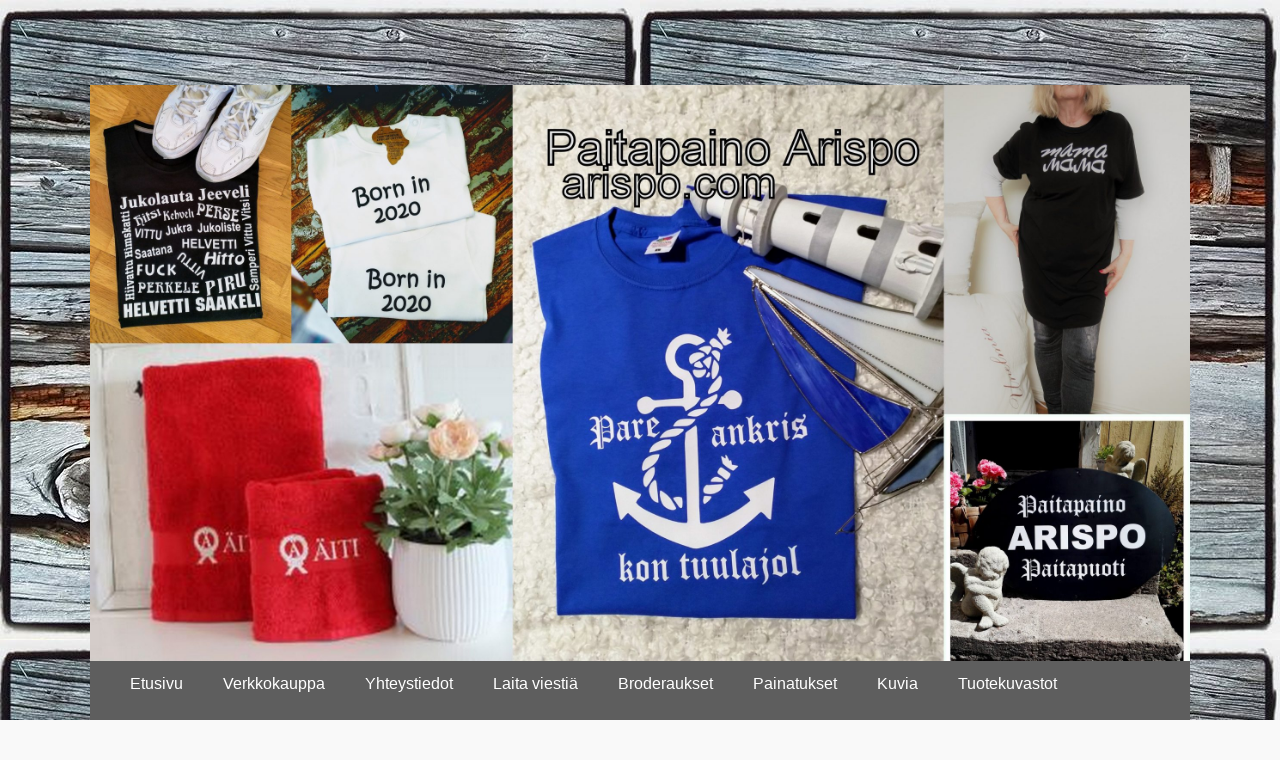

--- FILE ---
content_type: text/html; charset=UTF-8
request_url: https://arispo.com/author/ari/
body_size: 9764
content:
		<!DOCTYPE html>
		<html lang="fi">
		
<head>
		<meta charset="UTF-8">
		<meta name="viewport" content="width=device-width, initial-scale=1.0">
		<link rel="profile" href="http://gmpg.org/xfn/11">
		<link rel="pingback" href="https://arispo.com/xmlrpc.php">
		<!--[if lt IE 9]>
			<script src="https://arispo.com/wp-content/themes/catch-responsive-pro/js/html5.min.js"></script>
		<![endif]-->
		<title>Ari &#8211; arispo.com</title>
<meta name='robots' content='max-image-preview:large' />
<link rel="alternate" type="application/rss+xml" title="arispo.com &raquo; syöte" href="https://arispo.com/feed/" />
<link rel="alternate" type="application/rss+xml" title="Kirjoittajan Ari artikkelit sivustolla arispo.com &raquo; RSS-syöte" href="https://arispo.com/author/ari/feed/" />
<script type="text/javascript">
/* <![CDATA[ */
window._wpemojiSettings = {"baseUrl":"https:\/\/s.w.org\/images\/core\/emoji\/15.0.3\/72x72\/","ext":".png","svgUrl":"https:\/\/s.w.org\/images\/core\/emoji\/15.0.3\/svg\/","svgExt":".svg","source":{"concatemoji":"https:\/\/arispo.com\/wp-includes\/js\/wp-emoji-release.min.js?ver=6.6.4"}};
/*! This file is auto-generated */
!function(i,n){var o,s,e;function c(e){try{var t={supportTests:e,timestamp:(new Date).valueOf()};sessionStorage.setItem(o,JSON.stringify(t))}catch(e){}}function p(e,t,n){e.clearRect(0,0,e.canvas.width,e.canvas.height),e.fillText(t,0,0);var t=new Uint32Array(e.getImageData(0,0,e.canvas.width,e.canvas.height).data),r=(e.clearRect(0,0,e.canvas.width,e.canvas.height),e.fillText(n,0,0),new Uint32Array(e.getImageData(0,0,e.canvas.width,e.canvas.height).data));return t.every(function(e,t){return e===r[t]})}function u(e,t,n){switch(t){case"flag":return n(e,"\ud83c\udff3\ufe0f\u200d\u26a7\ufe0f","\ud83c\udff3\ufe0f\u200b\u26a7\ufe0f")?!1:!n(e,"\ud83c\uddfa\ud83c\uddf3","\ud83c\uddfa\u200b\ud83c\uddf3")&&!n(e,"\ud83c\udff4\udb40\udc67\udb40\udc62\udb40\udc65\udb40\udc6e\udb40\udc67\udb40\udc7f","\ud83c\udff4\u200b\udb40\udc67\u200b\udb40\udc62\u200b\udb40\udc65\u200b\udb40\udc6e\u200b\udb40\udc67\u200b\udb40\udc7f");case"emoji":return!n(e,"\ud83d\udc26\u200d\u2b1b","\ud83d\udc26\u200b\u2b1b")}return!1}function f(e,t,n){var r="undefined"!=typeof WorkerGlobalScope&&self instanceof WorkerGlobalScope?new OffscreenCanvas(300,150):i.createElement("canvas"),a=r.getContext("2d",{willReadFrequently:!0}),o=(a.textBaseline="top",a.font="600 32px Arial",{});return e.forEach(function(e){o[e]=t(a,e,n)}),o}function t(e){var t=i.createElement("script");t.src=e,t.defer=!0,i.head.appendChild(t)}"undefined"!=typeof Promise&&(o="wpEmojiSettingsSupports",s=["flag","emoji"],n.supports={everything:!0,everythingExceptFlag:!0},e=new Promise(function(e){i.addEventListener("DOMContentLoaded",e,{once:!0})}),new Promise(function(t){var n=function(){try{var e=JSON.parse(sessionStorage.getItem(o));if("object"==typeof e&&"number"==typeof e.timestamp&&(new Date).valueOf()<e.timestamp+604800&&"object"==typeof e.supportTests)return e.supportTests}catch(e){}return null}();if(!n){if("undefined"!=typeof Worker&&"undefined"!=typeof OffscreenCanvas&&"undefined"!=typeof URL&&URL.createObjectURL&&"undefined"!=typeof Blob)try{var e="postMessage("+f.toString()+"("+[JSON.stringify(s),u.toString(),p.toString()].join(",")+"));",r=new Blob([e],{type:"text/javascript"}),a=new Worker(URL.createObjectURL(r),{name:"wpTestEmojiSupports"});return void(a.onmessage=function(e){c(n=e.data),a.terminate(),t(n)})}catch(e){}c(n=f(s,u,p))}t(n)}).then(function(e){for(var t in e)n.supports[t]=e[t],n.supports.everything=n.supports.everything&&n.supports[t],"flag"!==t&&(n.supports.everythingExceptFlag=n.supports.everythingExceptFlag&&n.supports[t]);n.supports.everythingExceptFlag=n.supports.everythingExceptFlag&&!n.supports.flag,n.DOMReady=!1,n.readyCallback=function(){n.DOMReady=!0}}).then(function(){return e}).then(function(){var e;n.supports.everything||(n.readyCallback(),(e=n.source||{}).concatemoji?t(e.concatemoji):e.wpemoji&&e.twemoji&&(t(e.twemoji),t(e.wpemoji)))}))}((window,document),window._wpemojiSettings);
/* ]]> */
</script>
<style id='wp-emoji-styles-inline-css' type='text/css'>

	img.wp-smiley, img.emoji {
		display: inline !important;
		border: none !important;
		box-shadow: none !important;
		height: 1em !important;
		width: 1em !important;
		margin: 0 0.07em !important;
		vertical-align: -0.1em !important;
		background: none !important;
		padding: 0 !important;
	}
</style>
<link rel='stylesheet' id='wp-block-library-css' href='https://arispo.com/wp-includes/css/dist/block-library/style.min.css?ver=6.6.4' type='text/css' media='all' />
<style id='classic-theme-styles-inline-css' type='text/css'>
/*! This file is auto-generated */
.wp-block-button__link{color:#fff;background-color:#32373c;border-radius:9999px;box-shadow:none;text-decoration:none;padding:calc(.667em + 2px) calc(1.333em + 2px);font-size:1.125em}.wp-block-file__button{background:#32373c;color:#fff;text-decoration:none}
</style>
<style id='global-styles-inline-css' type='text/css'>
:root{--wp--preset--aspect-ratio--square: 1;--wp--preset--aspect-ratio--4-3: 4/3;--wp--preset--aspect-ratio--3-4: 3/4;--wp--preset--aspect-ratio--3-2: 3/2;--wp--preset--aspect-ratio--2-3: 2/3;--wp--preset--aspect-ratio--16-9: 16/9;--wp--preset--aspect-ratio--9-16: 9/16;--wp--preset--color--black: #000000;--wp--preset--color--cyan-bluish-gray: #abb8c3;--wp--preset--color--white: #ffffff;--wp--preset--color--pale-pink: #f78da7;--wp--preset--color--vivid-red: #cf2e2e;--wp--preset--color--luminous-vivid-orange: #ff6900;--wp--preset--color--luminous-vivid-amber: #fcb900;--wp--preset--color--light-green-cyan: #7bdcb5;--wp--preset--color--vivid-green-cyan: #00d084;--wp--preset--color--pale-cyan-blue: #8ed1fc;--wp--preset--color--vivid-cyan-blue: #0693e3;--wp--preset--color--vivid-purple: #9b51e0;--wp--preset--gradient--vivid-cyan-blue-to-vivid-purple: linear-gradient(135deg,rgba(6,147,227,1) 0%,rgb(155,81,224) 100%);--wp--preset--gradient--light-green-cyan-to-vivid-green-cyan: linear-gradient(135deg,rgb(122,220,180) 0%,rgb(0,208,130) 100%);--wp--preset--gradient--luminous-vivid-amber-to-luminous-vivid-orange: linear-gradient(135deg,rgba(252,185,0,1) 0%,rgba(255,105,0,1) 100%);--wp--preset--gradient--luminous-vivid-orange-to-vivid-red: linear-gradient(135deg,rgba(255,105,0,1) 0%,rgb(207,46,46) 100%);--wp--preset--gradient--very-light-gray-to-cyan-bluish-gray: linear-gradient(135deg,rgb(238,238,238) 0%,rgb(169,184,195) 100%);--wp--preset--gradient--cool-to-warm-spectrum: linear-gradient(135deg,rgb(74,234,220) 0%,rgb(151,120,209) 20%,rgb(207,42,186) 40%,rgb(238,44,130) 60%,rgb(251,105,98) 80%,rgb(254,248,76) 100%);--wp--preset--gradient--blush-light-purple: linear-gradient(135deg,rgb(255,206,236) 0%,rgb(152,150,240) 100%);--wp--preset--gradient--blush-bordeaux: linear-gradient(135deg,rgb(254,205,165) 0%,rgb(254,45,45) 50%,rgb(107,0,62) 100%);--wp--preset--gradient--luminous-dusk: linear-gradient(135deg,rgb(255,203,112) 0%,rgb(199,81,192) 50%,rgb(65,88,208) 100%);--wp--preset--gradient--pale-ocean: linear-gradient(135deg,rgb(255,245,203) 0%,rgb(182,227,212) 50%,rgb(51,167,181) 100%);--wp--preset--gradient--electric-grass: linear-gradient(135deg,rgb(202,248,128) 0%,rgb(113,206,126) 100%);--wp--preset--gradient--midnight: linear-gradient(135deg,rgb(2,3,129) 0%,rgb(40,116,252) 100%);--wp--preset--font-size--small: 13px;--wp--preset--font-size--medium: 20px;--wp--preset--font-size--large: 36px;--wp--preset--font-size--x-large: 42px;--wp--preset--spacing--20: 0.44rem;--wp--preset--spacing--30: 0.67rem;--wp--preset--spacing--40: 1rem;--wp--preset--spacing--50: 1.5rem;--wp--preset--spacing--60: 2.25rem;--wp--preset--spacing--70: 3.38rem;--wp--preset--spacing--80: 5.06rem;--wp--preset--shadow--natural: 6px 6px 9px rgba(0, 0, 0, 0.2);--wp--preset--shadow--deep: 12px 12px 50px rgba(0, 0, 0, 0.4);--wp--preset--shadow--sharp: 6px 6px 0px rgba(0, 0, 0, 0.2);--wp--preset--shadow--outlined: 6px 6px 0px -3px rgba(255, 255, 255, 1), 6px 6px rgba(0, 0, 0, 1);--wp--preset--shadow--crisp: 6px 6px 0px rgba(0, 0, 0, 1);}:where(.is-layout-flex){gap: 0.5em;}:where(.is-layout-grid){gap: 0.5em;}body .is-layout-flex{display: flex;}.is-layout-flex{flex-wrap: wrap;align-items: center;}.is-layout-flex > :is(*, div){margin: 0;}body .is-layout-grid{display: grid;}.is-layout-grid > :is(*, div){margin: 0;}:where(.wp-block-columns.is-layout-flex){gap: 2em;}:where(.wp-block-columns.is-layout-grid){gap: 2em;}:where(.wp-block-post-template.is-layout-flex){gap: 1.25em;}:where(.wp-block-post-template.is-layout-grid){gap: 1.25em;}.has-black-color{color: var(--wp--preset--color--black) !important;}.has-cyan-bluish-gray-color{color: var(--wp--preset--color--cyan-bluish-gray) !important;}.has-white-color{color: var(--wp--preset--color--white) !important;}.has-pale-pink-color{color: var(--wp--preset--color--pale-pink) !important;}.has-vivid-red-color{color: var(--wp--preset--color--vivid-red) !important;}.has-luminous-vivid-orange-color{color: var(--wp--preset--color--luminous-vivid-orange) !important;}.has-luminous-vivid-amber-color{color: var(--wp--preset--color--luminous-vivid-amber) !important;}.has-light-green-cyan-color{color: var(--wp--preset--color--light-green-cyan) !important;}.has-vivid-green-cyan-color{color: var(--wp--preset--color--vivid-green-cyan) !important;}.has-pale-cyan-blue-color{color: var(--wp--preset--color--pale-cyan-blue) !important;}.has-vivid-cyan-blue-color{color: var(--wp--preset--color--vivid-cyan-blue) !important;}.has-vivid-purple-color{color: var(--wp--preset--color--vivid-purple) !important;}.has-black-background-color{background-color: var(--wp--preset--color--black) !important;}.has-cyan-bluish-gray-background-color{background-color: var(--wp--preset--color--cyan-bluish-gray) !important;}.has-white-background-color{background-color: var(--wp--preset--color--white) !important;}.has-pale-pink-background-color{background-color: var(--wp--preset--color--pale-pink) !important;}.has-vivid-red-background-color{background-color: var(--wp--preset--color--vivid-red) !important;}.has-luminous-vivid-orange-background-color{background-color: var(--wp--preset--color--luminous-vivid-orange) !important;}.has-luminous-vivid-amber-background-color{background-color: var(--wp--preset--color--luminous-vivid-amber) !important;}.has-light-green-cyan-background-color{background-color: var(--wp--preset--color--light-green-cyan) !important;}.has-vivid-green-cyan-background-color{background-color: var(--wp--preset--color--vivid-green-cyan) !important;}.has-pale-cyan-blue-background-color{background-color: var(--wp--preset--color--pale-cyan-blue) !important;}.has-vivid-cyan-blue-background-color{background-color: var(--wp--preset--color--vivid-cyan-blue) !important;}.has-vivid-purple-background-color{background-color: var(--wp--preset--color--vivid-purple) !important;}.has-black-border-color{border-color: var(--wp--preset--color--black) !important;}.has-cyan-bluish-gray-border-color{border-color: var(--wp--preset--color--cyan-bluish-gray) !important;}.has-white-border-color{border-color: var(--wp--preset--color--white) !important;}.has-pale-pink-border-color{border-color: var(--wp--preset--color--pale-pink) !important;}.has-vivid-red-border-color{border-color: var(--wp--preset--color--vivid-red) !important;}.has-luminous-vivid-orange-border-color{border-color: var(--wp--preset--color--luminous-vivid-orange) !important;}.has-luminous-vivid-amber-border-color{border-color: var(--wp--preset--color--luminous-vivid-amber) !important;}.has-light-green-cyan-border-color{border-color: var(--wp--preset--color--light-green-cyan) !important;}.has-vivid-green-cyan-border-color{border-color: var(--wp--preset--color--vivid-green-cyan) !important;}.has-pale-cyan-blue-border-color{border-color: var(--wp--preset--color--pale-cyan-blue) !important;}.has-vivid-cyan-blue-border-color{border-color: var(--wp--preset--color--vivid-cyan-blue) !important;}.has-vivid-purple-border-color{border-color: var(--wp--preset--color--vivid-purple) !important;}.has-vivid-cyan-blue-to-vivid-purple-gradient-background{background: var(--wp--preset--gradient--vivid-cyan-blue-to-vivid-purple) !important;}.has-light-green-cyan-to-vivid-green-cyan-gradient-background{background: var(--wp--preset--gradient--light-green-cyan-to-vivid-green-cyan) !important;}.has-luminous-vivid-amber-to-luminous-vivid-orange-gradient-background{background: var(--wp--preset--gradient--luminous-vivid-amber-to-luminous-vivid-orange) !important;}.has-luminous-vivid-orange-to-vivid-red-gradient-background{background: var(--wp--preset--gradient--luminous-vivid-orange-to-vivid-red) !important;}.has-very-light-gray-to-cyan-bluish-gray-gradient-background{background: var(--wp--preset--gradient--very-light-gray-to-cyan-bluish-gray) !important;}.has-cool-to-warm-spectrum-gradient-background{background: var(--wp--preset--gradient--cool-to-warm-spectrum) !important;}.has-blush-light-purple-gradient-background{background: var(--wp--preset--gradient--blush-light-purple) !important;}.has-blush-bordeaux-gradient-background{background: var(--wp--preset--gradient--blush-bordeaux) !important;}.has-luminous-dusk-gradient-background{background: var(--wp--preset--gradient--luminous-dusk) !important;}.has-pale-ocean-gradient-background{background: var(--wp--preset--gradient--pale-ocean) !important;}.has-electric-grass-gradient-background{background: var(--wp--preset--gradient--electric-grass) !important;}.has-midnight-gradient-background{background: var(--wp--preset--gradient--midnight) !important;}.has-small-font-size{font-size: var(--wp--preset--font-size--small) !important;}.has-medium-font-size{font-size: var(--wp--preset--font-size--medium) !important;}.has-large-font-size{font-size: var(--wp--preset--font-size--large) !important;}.has-x-large-font-size{font-size: var(--wp--preset--font-size--x-large) !important;}
:where(.wp-block-post-template.is-layout-flex){gap: 1.25em;}:where(.wp-block-post-template.is-layout-grid){gap: 1.25em;}
:where(.wp-block-columns.is-layout-flex){gap: 2em;}:where(.wp-block-columns.is-layout-grid){gap: 2em;}
:root :where(.wp-block-pullquote){font-size: 1.5em;line-height: 1.6;}
</style>
<link rel='stylesheet' id='cpsh-shortcodes-css' href='https://arispo.com/wp-content/plugins/column-shortcodes//assets/css/shortcodes.css?ver=1.0.1' type='text/css' media='all' />
<link rel='stylesheet' id='contact-form-7-css' href='https://arispo.com/wp-content/plugins/contact-form-7/includes/css/styles.css?ver=5.9.8' type='text/css' media='all' />
<link rel='stylesheet' id='bwg_fonts-css' href='https://arispo.com/wp-content/plugins/photo-gallery/css/bwg-fonts/fonts.css?ver=0.0.1' type='text/css' media='all' />
<link rel='stylesheet' id='sumoselect-css' href='https://arispo.com/wp-content/plugins/photo-gallery/css/sumoselect.min.css?ver=3.3.24' type='text/css' media='all' />
<link rel='stylesheet' id='mCustomScrollbar-css' href='https://arispo.com/wp-content/plugins/photo-gallery/css/jquery.mCustomScrollbar.min.css?ver=3.1.5' type='text/css' media='all' />
<link rel='stylesheet' id='bwg_frontend-css' href='https://arispo.com/wp-content/plugins/photo-gallery/css/styles.min.css?ver=1.5.83' type='text/css' media='all' />
<link rel='stylesheet' id='catchresponsive-style-css' href='https://arispo.com/wp-content/themes/catch-responsive-pro/style.css?ver=3.0' type='text/css' media='all' />
<link rel='stylesheet' id='genericons-css' href='https://arispo.com/wp-content/themes/catch-responsive-pro/css/genericons/genericons.css?ver=3.3' type='text/css' media='all' />
<script type="text/javascript" src="https://arispo.com/wp-includes/js/jquery/jquery.min.js?ver=3.7.1" id="jquery-core-js"></script>
<script type="text/javascript" src="https://arispo.com/wp-includes/js/jquery/jquery-migrate.min.js?ver=3.4.1" id="jquery-migrate-js"></script>
<script type="text/javascript" src="https://arispo.com/wp-content/plugins/photo-gallery/js/jquery.sumoselect.min.js?ver=3.3.24" id="sumoselect-js"></script>
<script type="text/javascript" src="https://arispo.com/wp-content/plugins/photo-gallery/js/jquery.mobile.min.js?ver=1.4.5" id="jquery-mobile-js"></script>
<script type="text/javascript" src="https://arispo.com/wp-content/plugins/photo-gallery/js/jquery.mCustomScrollbar.concat.min.js?ver=3.1.5" id="mCustomScrollbar-js"></script>
<script type="text/javascript" src="https://arispo.com/wp-content/plugins/photo-gallery/js/jquery.fullscreen.min.js?ver=0.6.0" id="jquery-fullscreen-js"></script>
<script type="text/javascript" id="bwg_frontend-js-extra">
/* <![CDATA[ */
var bwg_objectsL10n = {"bwg_field_required":"field is required.","bwg_mail_validation":"T\u00e4m\u00e4 ei ole voimassa oleva s\u00e4hk\u00f6postiosoite.","bwg_search_result":"Kuvia ei ole vastaa hakuasi.","bwg_select_tag":"Select Tag","bwg_order_by":"Order By","bwg_search":"Etsi","bwg_show_ecommerce":"Show Ecommerce","bwg_hide_ecommerce":"Hide Ecommerce","bwg_show_comments":"N\u00e4yt\u00e4 kommentit","bwg_hide_comments":"Piilota kommentit","bwg_restore":"Palauta","bwg_maximize":"Maksimoimiseksi","bwg_fullscreen":"Fullscreen","bwg_exit_fullscreen":"Poistu koko n\u00e4yt\u00f6n","bwg_search_tag":"SEARCH...","bwg_tag_no_match":"No tags found","bwg_all_tags_selected":"All tags selected","bwg_tags_selected":"tags selected","play":"Pelata","pause":"Tauko","is_pro":"","bwg_play":"Pelata","bwg_pause":"Tauko","bwg_hide_info":"Piilota tiedot","bwg_show_info":"N\u00e4yt\u00e4 info","bwg_hide_rating":"Piilota luokitus","bwg_show_rating":"N\u00e4yt\u00e4 arvosanan.","ok":"Ok","cancel":"Cancel","select_all":"Select all","lazy_load":"0","lazy_loader":"https:\/\/arispo.com\/wp-content\/plugins\/photo-gallery\/images\/ajax_loader.png","front_ajax":"0","bwg_tag_see_all":"see all tags","bwg_tag_see_less":"see less tags"};
/* ]]> */
</script>
<script type="text/javascript" src="https://arispo.com/wp-content/plugins/photo-gallery/js/scripts.min.js?ver=1.5.83" id="bwg_frontend-js"></script>
<script type="text/javascript" src="https://arispo.com/wp-content/themes/catch-responsive-pro/js/jquery.sidr.min.js?ver=1.2.1" id="sidr-js"></script>
<script type="text/javascript" src="https://arispo.com/wp-content/themes/catch-responsive-pro/js/catchresponsive-custom-scripts.min.js" id="catchresponsive-custom-scripts-js"></script>
<link rel="https://api.w.org/" href="https://arispo.com/wp-json/" /><link rel="alternate" title="JSON" type="application/json" href="https://arispo.com/wp-json/wp/v2/users/2" /><link rel="EditURI" type="application/rsd+xml" title="RSD" href="https://arispo.com/xmlrpc.php?rsd" />
<meta name="generator" content="WordPress 6.6.4" />
<!-- refreshing cache --><!-- refreshing cache --><meta name="generator" content="Elementor 3.23.3; features: e_optimized_css_loading, additional_custom_breakpoints, e_lazyload; settings: css_print_method-external, google_font-enabled, font_display-auto">
			<style>
				.e-con.e-parent:nth-of-type(n+4):not(.e-lazyloaded):not(.e-no-lazyload),
				.e-con.e-parent:nth-of-type(n+4):not(.e-lazyloaded):not(.e-no-lazyload) * {
					background-image: none !important;
				}
				@media screen and (max-height: 1024px) {
					.e-con.e-parent:nth-of-type(n+3):not(.e-lazyloaded):not(.e-no-lazyload),
					.e-con.e-parent:nth-of-type(n+3):not(.e-lazyloaded):not(.e-no-lazyload) * {
						background-image: none !important;
					}
				}
				@media screen and (max-height: 640px) {
					.e-con.e-parent:nth-of-type(n+2):not(.e-lazyloaded):not(.e-no-lazyload),
					.e-con.e-parent:nth-of-type(n+2):not(.e-lazyloaded):not(.e-no-lazyload) * {
						background-image: none !important;
					}
				}
			</style>
			<style type="text/css" id="custom-background-css">
body.custom-background { background-image: url("https://arispo.com/wp-content/uploads/2020/02/hirsiseinää.jpg"); background-position: left top; background-size: auto; background-repeat: repeat; background-attachment: fixed; }
</style>
	<!-- arispo.com inline CSS Styles -->
<style type="text/css" media="screen">
.site-title a, .site-description { position: absolute !important; clip: rect(1px 1px 1px 1px); clip: rect(1px, 1px, 1px, 1px); }
#site-generator { background-color: transparent; color: #eeee22; }
#site-generator a { color: #81d742; }
#supplementary .widget-wrap .widget-title, #supplementary .widget-wrap .widget-title a { color: #eeee22; }
.nav-primary { background-color: #5e5e5e; }
.nav-primary ul.menu a { color: #ffffff; }
.nav-primary ul.menu li:hover > a, .nav-primary ul.menu a:focus, .nav-primary ul.menu .current-menu-item > a, .nav-primary ul.menu .current-menu-ancestor > a, .nav-primary ul.menu .current_page_item > a, .nav-primary ul.menu .current_page_ancestor > a { background-color: #d8d8d8; color: #000000; }
.nav-primary ul.menu .sub-menu a, .nav-primary ul.menu .children a { background-color: #ffffff; color: #000000; }
.mobile-menu-anchor a.genericon-menu, 
.mobile-menu-anchor a.genericon-menu:hover {
    background-color: #888;
    color: #ff0;
}
</style>
</head>

<body class="archive author author-ari author-2 custom-background group-blog two-columns content-left excerpt-image-left mobile-menu-one elementor-default elementor-kit-938">
		<div id="page" class="hfeed site">
				<header id="masthead" role="banner">
    		<div class="wrapper">
		    
    <div id="mobile-header-left-menu" class="mobile-menu-anchor primary-menu">
        <a href="#mobile-header-left-nav" id="header-left-menu" class="genericon genericon-menu">
            <span class="mobile-menu-text">Menu</span>
        </a>
    </div><!-- #mobile-header-menu -->

    <div id="site-branding">
		<div id="site-header">
			<h1 class="site-title"><a href="https://arispo.com/">arispo.com</a></h1>
			<h2 class="site-description">Paitapaino</h2>
		</div><!-- #site-header --></div><!-- #site-branding-->			</div><!-- .wrapper -->
		</header><!-- #masthead -->
		<div id="header-featured-image">
					<div class="wrapper"><img class="wp-post-image" alt="" src="https://arispo.com/wp-content/uploads/2021/10/4.10.2021-uusin-scaled.jpg" /></div><!-- .wrapper -->
				</div><!-- #header-featured-image -->    	<nav class="nav-primary search-enabled" role="navigation">
            <div class="wrapper">
                <h1 class="assistive-text">Primary Menu</h1>
                <div class="screen-reader-text skip-link"><a href="#content" title="Skip to content">Skip to content</a></div>
                <ul id="menu-menu" class="menu catchresponsive-nav-menu"><li id="menu-item-6" class="menu-item menu-item-type-custom menu-item-object-custom menu-item-home menu-item-6"><a href="http://arispo.com">Etusivu</a></li>
<li id="menu-item-343" class="menu-item menu-item-type-post_type menu-item-object-page menu-item-343"><a href="https://arispo.com/verkkokauppa/">Verkkokauppa</a></li>
<li id="menu-item-43" class="menu-item menu-item-type-post_type menu-item-object-page menu-item-43"><a href="https://arispo.com/yhteystiedot/">Yhteystiedot</a></li>
<li id="menu-item-62" class="menu-item menu-item-type-post_type menu-item-object-page menu-item-62"><a href="https://arispo.com/yhteydenotto/">Laita viestiä</a></li>
<li id="menu-item-39" class="menu-item menu-item-type-post_type menu-item-object-page menu-item-39"><a href="https://arispo.com/broderaukset/">Broderaukset</a></li>
<li id="menu-item-40" class="menu-item menu-item-type-post_type menu-item-object-page menu-item-has-children menu-item-40"><a href="https://arispo.com/painatukset/">Painatukset</a>
<ul class="sub-menu">
	<li id="menu-item-698" class="menu-item menu-item-type-post_type menu-item-object-page menu-item-698"><a href="https://arispo.com/painatusmateriaalin-ohjeet/">Painatusmateriaalin ohjeet</a></li>
	<li id="menu-item-703" class="menu-item menu-item-type-post_type menu-item-object-page menu-item-703"><a href="https://arispo.com/nain-painamme/">Näin painamme</a></li>
</ul>
</li>
<li id="menu-item-46" class="menu-item menu-item-type-post_type menu-item-object-page menu-item-46"><a href="https://arispo.com/kuvia/">Kuvia</a></li>
<li id="menu-item-42" class="menu-item menu-item-type-post_type menu-item-object-page menu-item-42"><a href="https://arispo.com/kuvastot/">Tuotekuvastot</a></li>
<li id="menu-item-853" class="menu-item menu-item-type-post_type menu-item-object-page menu-item-853"><a href="https://arispo.com/casa-merikotilo/">Majoitusta Casa Merikotilossa</a></li>
</ul>                        <div id="search-toggle" class="genericon">
                            <a class="screen-reader-text" href="#search-container">Search</a>
                        </div>

                        <div id="search-container" class="displaynone">
                            
<form role="search" method="get" class="search-form" action="https://arispo.com/">
	<label>
		<span class="screen-reader-text">Search for:</span>
		<input type="search" class="search-field" placeholder="Etsi..." value="" name="s" title="Search for:">
	</label>
	<input type="submit" class="search-submit" value="Search">
</form>
                        </div>
                                	</div><!-- .wrapper -->
        </nav><!-- .nav-primary -->
        		<div id="content" class="site-content">
			<div class="wrapper">
	
	<section id="primary" class="content-area">

		<main id="main" class="site-main" role="main">

		
			<header class="page-header">
				<h1 class="page-title">
					Author: <span class="vcard">Ari</span>				</h1>
							</header><!-- .page-header -->

						
				
<article id="post-959" class="post-959 post type-post status-publish format-standard has-post-thumbnail hentry category-yleinen excerpt-image-left">
	<div class="archive-post-wrap">
					<figure class="featured-image">
	            <a rel="bookmark" href="https://arispo.com/opsira-ky-vaihtunut-arilee-oyksi/">
	            <img width="200" height="200" src="https://arispo.com/wp-content/uploads/2021/10/ari2-200x200.jpg" class="attachment-catchresponsive-square size-catchresponsive-square wp-post-image" alt="" decoding="async" srcset="https://arispo.com/wp-content/uploads/2021/10/ari2-200x200.jpg 200w, https://arispo.com/wp-content/uploads/2021/10/ari2-300x300.jpg 300w" sizes="(max-width: 200px) 100vw, 200px" />				</a>
	        </figure>
	   	
		<div class="entry-container">
			<header class="entry-header">
				<h1 class="entry-title"><a href="https://arispo.com/opsira-ky-vaihtunut-arilee-oyksi/" rel="bookmark">OPSIRA Ky muuttuu Arilee Oy:ksi.</a></h1>

								
					<p class="entry-meta"><span class="posted-on"><span class="screen-reader-text">Posted on</span><a href="https://arispo.com/opsira-ky-vaihtunut-arilee-oyksi/" rel="bookmark"><time class="entry-date published" datetime="2021-10-04T20:17:26+03:00">4.10.2021</time><time class="updated" datetime="2024-09-11T22:26:20+03:00">11.9.2024</time></a></span><span class="byline"><span class="author vcard"><span class="screen-reader-text">Author</span><a class="url fn n" href="https://arispo.com/author/ari/">Ari</a></span></span></p><!-- .entry-meta -->				
							</header><!-- .entry-header -->

							<div class="entry-summary">
					<p>Toimintamme Paitapaino Arspona jatkuu entisellään. Tähän ei yhtiön muutoksella ole vaikutusta. Aikaisemmin virallinen nimemme on ollut OPSIRA Ky joka hoitanut Paitapaino Arispon liikennettä. Paitapaino Arispo on pitkään ollut yhden miehen työpaja. Ari Lehti on toiminut painoalalla vuodesta 2004. Muutama vuosi sitten myymälän ja verkkokaupan hoitajaksi saatiin Leena Pihlanen. Hän toimi aikaisemmin palvelupäällikkönä Kuhmoisten Osuuspankissa. Tämä kaksikko <a class="more-link" href="https://arispo.com/opsira-ky-vaihtunut-arilee-oyksi/">Lue lisää &#8230;</a></p>
				</div><!-- .entry-summary -->
			
			<footer class="entry-footer">
				<p class="entry-meta"><span class="cat-links"><span class="screen-reader-text">Categories</span><a href="https://arispo.com/category/yleinen/" rel="category tag">Yleinen</a></span></p><!-- .entry-meta -->			</footer><!-- .entry-footer -->
		</div><!-- .entry-container -->
	</div><!-- .archive-post-wrap -->
</article><!-- #post -->

			
				
<article id="post-754" class="post-754 post type-post status-publish format-standard has-post-thumbnail hentry category-yleinen tag-painoaika tag-toimitusaika excerpt-image-left">
	<div class="archive-post-wrap">
					<figure class="featured-image">
	            <a rel="bookmark" href="https://arispo.com/toimitusajoista-muutama-sana/">
	            <img width="200" height="200" src="https://arispo.com/wp-content/uploads/2015/10/Pipojen-paino-28.9.2016-200x200.jpg" class="attachment-catchresponsive-square size-catchresponsive-square wp-post-image" alt="" decoding="async" srcset="https://arispo.com/wp-content/uploads/2015/10/Pipojen-paino-28.9.2016-200x200.jpg 200w, https://arispo.com/wp-content/uploads/2015/10/Pipojen-paino-28.9.2016-300x300.jpg 300w" sizes="(max-width: 200px) 100vw, 200px" />				</a>
	        </figure>
	   	
		<div class="entry-container">
			<header class="entry-header">
				<h1 class="entry-title"><a href="https://arispo.com/toimitusajoista-muutama-sana/" rel="bookmark">Toimitusajoista muutama sana</a></h1>

								
					<p class="entry-meta"><span class="posted-on"><span class="screen-reader-text">Posted on</span><a href="https://arispo.com/toimitusajoista-muutama-sana/" rel="bookmark"><time class="entry-date published" datetime="2017-11-27T22:04:26+02:00">27.11.2017</time><time class="updated" datetime="2017-11-27T22:14:56+02:00">27.11.2017</time></a></span><span class="byline"><span class="author vcard"><span class="screen-reader-text">Author</span><a class="url fn n" href="https://arispo.com/author/ari/">Ari</a></span></span></p><!-- .entry-meta -->				
							</header><!-- .entry-header -->

							<div class="entry-summary">
					<p>Olemme pieni paitapaino. Suunnittelun aina painovalmiiksi painatuksineen tekee Ari Lehti. Paitapainomme on ns. &#8221;yhdenmiehen&#8221; ahkera työpaja. Pyrimme toimittamaan tuotteet asiakkaille mahdollisimman pian. Painatustilaukset ovat lisääntyneet huomattavasti. Tämä tietenkin aiheuttaa sen että toimitusaikamme ovat hiukan pidentyneet. Aina ei ole mahdollista tehdä &#8221;heti&#8221; toimituksia vaikka kuinka haluaisimme. Toimitusajat pyrimme kuitenkin pitämään kohtuullisina eli kahdessa viikossa. Jos saamme valmiiksi <a class="more-link" href="https://arispo.com/toimitusajoista-muutama-sana/">Lue lisää &#8230;</a></p>
				</div><!-- .entry-summary -->
			
			<footer class="entry-footer">
				<p class="entry-meta"><span class="cat-links"><span class="screen-reader-text">Categories</span><a href="https://arispo.com/category/yleinen/" rel="category tag">Yleinen</a></span><span class="tags-links"><span class="screen-reader-text">Tags</span><a href="https://arispo.com/tag/painoaika/" rel="tag">painoaika</a>, <a href="https://arispo.com/tag/toimitusaika/" rel="tag">toimitusaika</a></span></p><!-- .entry-meta -->			</footer><!-- .entry-footer -->
		</div><!-- .entry-container -->
	</div><!-- .archive-post-wrap -->
</article><!-- #post -->

			
				
<article id="post-120" class="post-120 post type-post status-publish format-standard has-post-thumbnail hentry category-yleinen excerpt-image-left">
	<div class="archive-post-wrap">
					<figure class="featured-image">
	            <a rel="bookmark" href="https://arispo.com/nimikointia-nykyaikana/">
	            <img width="200" height="200" src="https://arispo.com/wp-content/uploads/2015/10/IMG_20161019_132323-200x200.jpg" class="attachment-catchresponsive-square size-catchresponsive-square wp-post-image" alt="" decoding="async" srcset="https://arispo.com/wp-content/uploads/2015/10/IMG_20161019_132323-200x200.jpg 200w, https://arispo.com/wp-content/uploads/2015/10/IMG_20161019_132323-300x300.jpg 300w" sizes="(max-width: 200px) 100vw, 200px" />				</a>
	        </figure>
	   	
		<div class="entry-container">
			<header class="entry-header">
				<h1 class="entry-title"><a href="https://arispo.com/nimikointia-nykyaikana/" rel="bookmark">Nimikointia nykyaikana!</a></h1>

								
					<p class="entry-meta"><span class="posted-on"><span class="screen-reader-text">Posted on</span><a href="https://arispo.com/nimikointia-nykyaikana/" rel="bookmark"><time class="entry-date published" datetime="2015-10-24T18:31:04+03:00">24.10.2015</time><time class="updated" datetime="2017-01-21T21:38:57+02:00">21.1.2017</time></a></span><span class="byline"><span class="author vcard"><span class="screen-reader-text">Author</span><a class="url fn n" href="https://arispo.com/author/ari/">Ari</a></span></span></p><!-- .entry-meta -->				
							</header><!-- .entry-header -->

							<div class="entry-summary">
					<p>Menneinä aikoina naiset saattoivat istua tekemässä kapioita itselleen, sulhoa odotellessaan. He nimikoivat kauniisti nimikirjaimet lakanoihin ja tyynyliinoihinsa. Hienoja olivat isoäidin lakanat ja tyynyliinat pitseineen, eikö vain? Onneksi on vieläkin jokaisella mahdollisuus saada osansa tästä upeudesta. Teemme nimikointia vaikkapa niihin lakanoihin, tyynyliinoihin, pyyhkeisiin ja lähes mihin vain. Työvaatteisiin myös. Ihan käsin emme toki nimikoi, vaan konekirjonnalla <a class="more-link" href="https://arispo.com/nimikointia-nykyaikana/">Lue lisää &#8230;</a></p>
				</div><!-- .entry-summary -->
			
			<footer class="entry-footer">
				<p class="entry-meta"><span class="cat-links"><span class="screen-reader-text">Categories</span><a href="https://arispo.com/category/yleinen/" rel="category tag">Yleinen</a></span></p><!-- .entry-meta -->			</footer><!-- .entry-footer -->
		</div><!-- .entry-container -->
	</div><!-- .archive-post-wrap -->
</article><!-- #post -->

			
					
		</main><!-- #main -->
	</section><!-- #primary -->


	
   
		<aside class="sidebar sidebar-primary widget-area" role="complementary">
			<section id="linkcat-5" class="widget widget_links"><div class="widget-wrap"><h4 class="widget-title">Suosittelemme</h4>
	<ul class='xoxo blogroll'>
<li><a href="https://www.facebook.com/Arispo.paitapuoti" rel="me noopener" title="FB-sivumme &#8211; käy tykkäämässä" target="_blank">Facebook sivut</a></li>
<li><a href="https://www.instagram.com/arispocom/" title="Kuva kertoo enemmän kuin tuhat sanaa">Kurkista myös Instagramiin</a></li>
<li><a href="http://www.rakastunutraumaan.fi/" rel="noopener" target="_blank">Rakastunut Raumaan</a></li>
<li><a href="http://kauppa.arispo.com/fi" title="Verkkokauppaan">Verkkokauppaan</a></li>
<li><a href="http://kauppa.arispo.com/fi/blogi" title="Kurkista verkkokaupan blogia">Vilkaise myös Paitapuodin BLOGIA</a></li>

	</ul>
</div><!-- .widget-wrap --></section><!-- #widget-default-search -->
<section id="linkcat-3" class="widget widget_links"><div class="widget-wrap"><h4 class="widget-title">Toimittajat</h4>
	<ul class='xoxo blogroll'>
<li><a href="http://www.arispo.skypro.fi" rel="noopener" target="_blank">Kuvasto</a></li>

	</ul>
</div><!-- .widget-wrap --></section><!-- #widget-default-search -->
		</aside><!-- .sidebar sidebar-primary widget-area -->
	

			</div><!-- .wrapper -->
	    </div><!-- #content -->
		            
	<footer id="colophon" class="site-footer" role="contentinfo">
    
	    	<div id="site-generator">
	    		<div class="wrapper">
	    			<div id="footer-content" class="copyright">Copyright © 2026 <a href="https://arispo.com/">arispo.com</a>. Hosting and Design by <a target="_blank" href="http://webhotelli.com/">webhotelli.com</a></div>
	    		</div><!-- .wrapper -->
			</div><!-- #site-generator -->	</footer><!-- #colophon -->
			</div><!-- #page -->
		
<a href="#masthead" id="scrollup" class="genericon"><span class="screen-reader-text">Scroll Up</span></a><nav id="mobile-header-left-nav" class="mobile-menu" role="navigation"><ul id="header-left-nav" class="menu"><li class="menu-item menu-item-type-custom menu-item-object-custom menu-item-home menu-item-6"><a href="http://arispo.com">Etusivu</a></li>
<li class="menu-item menu-item-type-post_type menu-item-object-page menu-item-343"><a href="https://arispo.com/verkkokauppa/">Verkkokauppa</a></li>
<li class="menu-item menu-item-type-post_type menu-item-object-page menu-item-43"><a href="https://arispo.com/yhteystiedot/">Yhteystiedot</a></li>
<li class="menu-item menu-item-type-post_type menu-item-object-page menu-item-62"><a href="https://arispo.com/yhteydenotto/">Laita viestiä</a></li>
<li class="menu-item menu-item-type-post_type menu-item-object-page menu-item-39"><a href="https://arispo.com/broderaukset/">Broderaukset</a></li>
<li class="menu-item menu-item-type-post_type menu-item-object-page menu-item-has-children menu-item-40"><a href="https://arispo.com/painatukset/">Painatukset</a>
<ul class="sub-menu">
	<li class="menu-item menu-item-type-post_type menu-item-object-page menu-item-698"><a href="https://arispo.com/painatusmateriaalin-ohjeet/">Painatusmateriaalin ohjeet</a></li>
	<li class="menu-item menu-item-type-post_type menu-item-object-page menu-item-703"><a href="https://arispo.com/nain-painamme/">Näin painamme</a></li>
</ul>
</li>
<li class="menu-item menu-item-type-post_type menu-item-object-page menu-item-46"><a href="https://arispo.com/kuvia/">Kuvia</a></li>
<li class="menu-item menu-item-type-post_type menu-item-object-page menu-item-42"><a href="https://arispo.com/kuvastot/">Tuotekuvastot</a></li>
<li class="menu-item menu-item-type-post_type menu-item-object-page menu-item-853"><a href="https://arispo.com/casa-merikotilo/">Majoitusta Casa Merikotilossa</a></li>
</ul></nav><!-- #mobile-header-left-nav -->
			<script type='text/javascript'>
				const lazyloadRunObserver = () => {
					const lazyloadBackgrounds = document.querySelectorAll( `.e-con.e-parent:not(.e-lazyloaded)` );
					const lazyloadBackgroundObserver = new IntersectionObserver( ( entries ) => {
						entries.forEach( ( entry ) => {
							if ( entry.isIntersecting ) {
								let lazyloadBackground = entry.target;
								if( lazyloadBackground ) {
									lazyloadBackground.classList.add( 'e-lazyloaded' );
								}
								lazyloadBackgroundObserver.unobserve( entry.target );
							}
						});
					}, { rootMargin: '200px 0px 200px 0px' } );
					lazyloadBackgrounds.forEach( ( lazyloadBackground ) => {
						lazyloadBackgroundObserver.observe( lazyloadBackground );
					} );
				};
				const events = [
					'DOMContentLoaded',
					'elementor/lazyload/observe',
				];
				events.forEach( ( event ) => {
					document.addEventListener( event, lazyloadRunObserver );
				} );
			</script>
			<script type="text/javascript" src="https://arispo.com/wp-includes/js/dist/hooks.min.js?ver=2810c76e705dd1a53b18" id="wp-hooks-js"></script>
<script type="text/javascript" src="https://arispo.com/wp-includes/js/dist/i18n.min.js?ver=5e580eb46a90c2b997e6" id="wp-i18n-js"></script>
<script type="text/javascript" id="wp-i18n-js-after">
/* <![CDATA[ */
wp.i18n.setLocaleData( { 'text direction\u0004ltr': [ 'ltr' ] } );
/* ]]> */
</script>
<script type="text/javascript" src="https://arispo.com/wp-content/plugins/contact-form-7/includes/swv/js/index.js?ver=5.9.8" id="swv-js"></script>
<script type="text/javascript" id="contact-form-7-js-extra">
/* <![CDATA[ */
var wpcf7 = {"api":{"root":"https:\/\/arispo.com\/wp-json\/","namespace":"contact-form-7\/v1"}};
/* ]]> */
</script>
<script type="text/javascript" id="contact-form-7-js-translations">
/* <![CDATA[ */
( function( domain, translations ) {
	var localeData = translations.locale_data[ domain ] || translations.locale_data.messages;
	localeData[""].domain = domain;
	wp.i18n.setLocaleData( localeData, domain );
} )( "contact-form-7", {"translation-revision-date":"2023-06-29 04:22:44+0000","generator":"GlotPress\/4.0.1","domain":"messages","locale_data":{"messages":{"":{"domain":"messages","plural-forms":"nplurals=2; plural=n != 1;","lang":"fi"},"Error:":["Virhe:"]}},"comment":{"reference":"includes\/js\/index.js"}} );
/* ]]> */
</script>
<script type="text/javascript" src="https://arispo.com/wp-content/plugins/contact-form-7/includes/js/index.js?ver=5.9.8" id="contact-form-7-js"></script>
<script type="text/javascript" src="https://arispo.com/wp-content/themes/catch-responsive-pro/js/navigation.min.js?ver=20120206" id="catchresponsive-navigation-js"></script>
<script type="text/javascript" src="https://arispo.com/wp-content/themes/catch-responsive-pro/js/skip-link-focus-fix.min.js?ver=20130115" id="catchresponsive-skip-link-focus-fix-js"></script>
<script type="text/javascript" src="https://arispo.com/wp-content/themes/catch-responsive-pro/js/fitvids.min.js?ver=1.1" id="fitvids-js"></script>
<script type="text/javascript" src="https://arispo.com/wp-content/themes/catch-responsive-pro/js/jquery.cycle/jquery.cycle2.min.js?ver=2.1.5" id="jquery.cycle2-js"></script>
<script type="text/javascript" src="https://arispo.com/wp-content/themes/catch-responsive-pro/js/catchresponsive-scrollup.min.js?ver=20072014" id="catchresponsive-scrollup-js"></script>

</body>
</html>